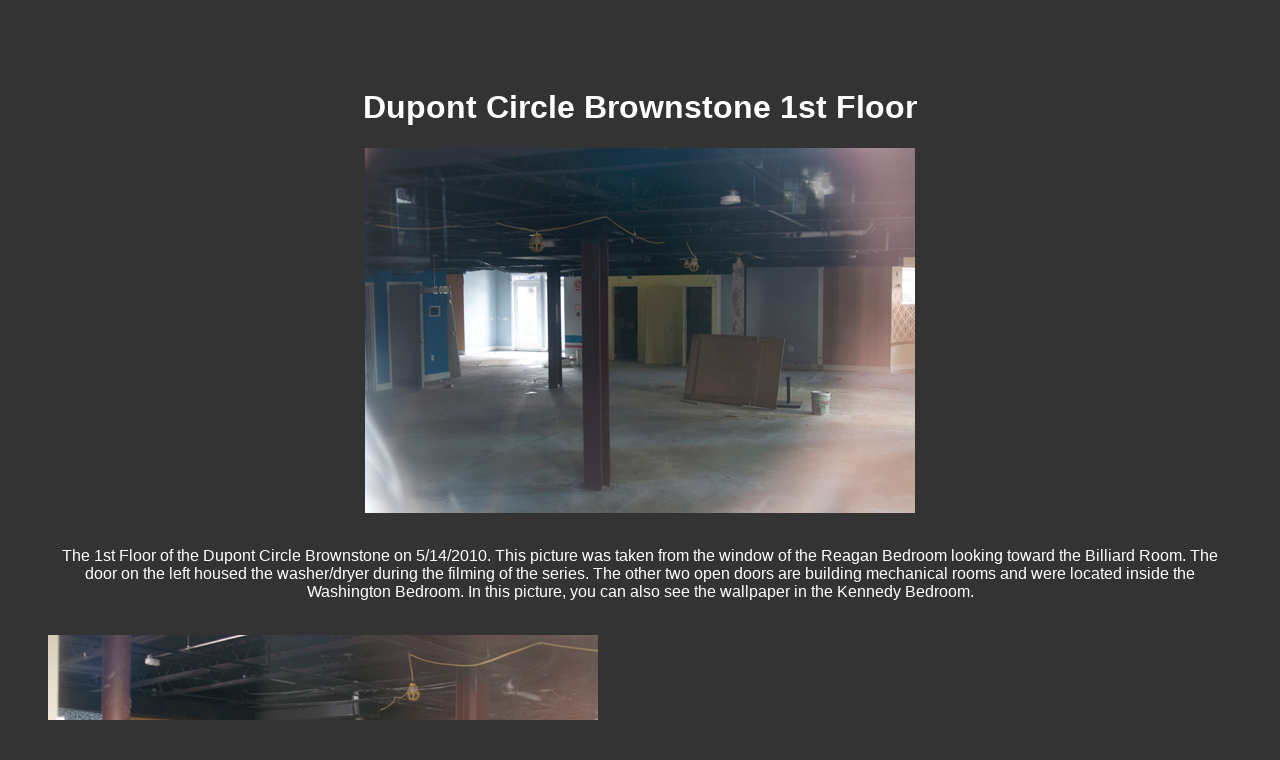

--- FILE ---
content_type: text/html
request_url: http://realworldhouses.com/rw231stfloor_5-10.html
body_size: 1169
content:

<HTML>
<HEAD>
<script data-ad-client="ca-pub-6814436575186294" async src="https://pagead2.googlesyndication.com/pagead/js/adsbygoogle.js"></script>
<TITLE>www.RealWorldHouses.com - Dupont Circle Brownstone 1st Floor</TITLE>
<META name="description" content="www.RealWorldHouses.com - Dupont Circle Brownstone 1st Floor contains pictures and information about the series and the Dupont Circle Brownstone, used in the filming of the 2009 season of MTV's The Real World: D.C."/>
<meta http-equiv="Content-Type" content="text/html; charset=iso-8859-1"></HEAD>
<BODY BGCOLOR="#333333" TEXT="#FFFFFF" LINK="blue" VLINK="red" ALINK="#FFFF00">
<blockquote>
<center>
<iframe src="//rcm-na.amazon-adsystem.com/e/cm?o=1&p=13&l=ez&f=ifr&linkID=6dd12ea31aee4f52255014147f662418&t=realworldho0c-20&tracking_id=realworldho0c-20" width="468" height="60" scrolling="no" border="0" marginwidth="0" style="border:none;" frameborder="0"></iframe>
 </center>
<p>
<FONT FACE="futura lt bt, arial, helvetica, sans-serif">
<center><H1>Dupont Circle Brownstone 1st Floor</H1></center>
<p>
<center><img src="rw231stfloor1_5-10.jpg"></center><br>
<p>
<center>The 1st Floor of the Dupont Circle Brownstone on 5/14/2010.  This picture was taken from the window of the Reagan Bedroom looking toward the Billiard Room.  The door on the left housed the washer/dryer during the filming of the series.  The other two open doors are building mechanical rooms and were located inside the Washington Bedroom.  In this picture, you can also see the wallpaper in the Kennedy Bedroom.</center><br>
<p>
<img src="rw231stfloor2_5-10.jpg">
<p>
The view from the window of the Lincoln Bedroom looking towards the Reagan Bedroom and Confessional Room.  The door is a building mechanical room that was located inside the Confessional Room but sealed off during the filming of the series.  In this picture, you can also see the wallpaper in the Regan Bedroom.  
<p>
<img src="rw231stfloor3_5-10.jpg">
<p>
The view from the window of the Lincoln Bedroom looking towards the Stairs.  The door on the left is a bathroom that was located inside the Confessional Room but sealed off during the filming of the series.  The middle door is a HVAC room and the right door housed the washer/dryer.
<p>
<img src="rw23billiardroom1_5-10.jpg">
<p>
The view from the window of the Kennedy Bedroom looking towards the Washington Bedroom and Billiard Room.  In this picture, you can see the hole in the wall where the video intercom was location next to the washer/dryer room.
<p>
<img src="rw231stfloor4_5-10.jpg">
<p>
The view from the door of the Billiard Room looking towards the Reagan Bedroom.  
<p>
<b>Photo Credits:</b> www.RealWorldHouses.com<br>
<p>
<a href="realworld23.html">Dupont Circle Brownstone Main Page</a><br>
<p>
<hr>
<p>
Updated - May 22, 2021<br>
</blockquote>
</BODY>
</HTML>

--- FILE ---
content_type: text/html; charset=utf-8
request_url: https://www.google.com/recaptcha/api2/aframe
body_size: 269
content:
<!DOCTYPE HTML><html><head><meta http-equiv="content-type" content="text/html; charset=UTF-8"></head><body><script nonce="Ys6m_NvTfBbVWW4wQGVJXg">/** Anti-fraud and anti-abuse applications only. See google.com/recaptcha */ try{var clients={'sodar':'https://pagead2.googlesyndication.com/pagead/sodar?'};window.addEventListener("message",function(a){try{if(a.source===window.parent){var b=JSON.parse(a.data);var c=clients[b['id']];if(c){var d=document.createElement('img');d.src=c+b['params']+'&rc='+(localStorage.getItem("rc::a")?sessionStorage.getItem("rc::b"):"");window.document.body.appendChild(d);sessionStorage.setItem("rc::e",parseInt(sessionStorage.getItem("rc::e")||0)+1);localStorage.setItem("rc::h",'1768794631032');}}}catch(b){}});window.parent.postMessage("_grecaptcha_ready", "*");}catch(b){}</script></body></html>